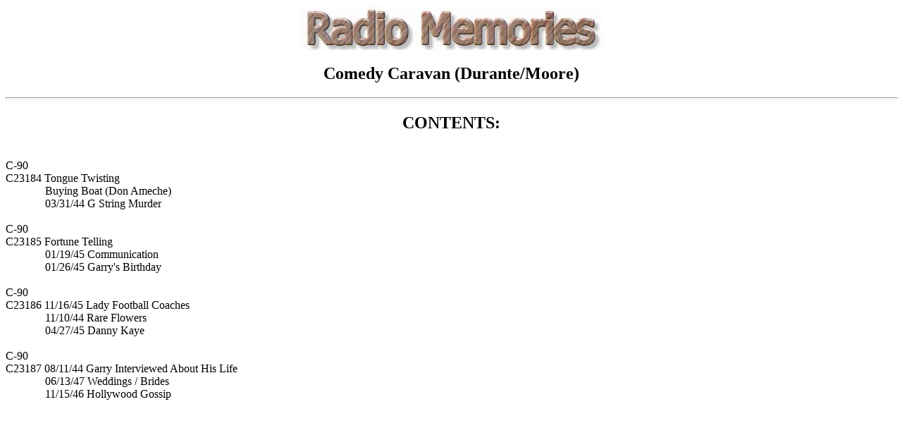

--- FILE ---
content_type: text/html
request_url: http://www.radiomemories.com/comedycaravan.html
body_size: 1415
content:
<html>

<head>
<meta http-equiv="Content-Type" content="text/html; charset=windows-1252">
<meta name="GENERATOR" content="Microsoft FrontPage 4.0">
<meta name="ProgId" content="FrontPage.Editor.Document">
<title>Comedy Caravan</title>
</head>

<body>

<p class="MsoNormal" align="center" style="text-align:center"><!--[if gte vml 1]><v:shapetype
 id="_x0000_t75" coordsize="21600,21600" o:spt="75" o:preferrelative="t"
 path="m@4@5l@4@11@9@11@9@5xe" filled="f" stroked="f">
 <v:stroke joinstyle="miter"/>
 <v:formulas>
  <v:f eqn="if lineDrawn pixelLineWidth 0"/>
  <v:f eqn="sum @0 1 0"/>
  <v:f eqn="sum 0 0 @1"/>
  <v:f eqn="prod @2 1 2"/>
  <v:f eqn="prod @3 21600 pixelWidth"/>
  <v:f eqn="prod @3 21600 pixelHeight"/>
  <v:f eqn="sum @0 0 1"/>
  <v:f eqn="prod @6 1 2"/>
  <v:f eqn="prod @7 21600 pixelWidth"/>
  <v:f eqn="sum @8 21600 0"/>
  <v:f eqn="prod @7 21600 pixelHeight"/>
  <v:f eqn="sum @10 21600 0"/>
 </v:formulas>
 <v:path o:extrusionok="f" gradientshapeok="t" o:connecttype="rect"/>
 <o:lock v:ext="edit" aspectratio="t"/>
</v:shapetype><v:shape id="_x0000_i1025" type="#_x0000_t75" alt="Radio Memories"
 style='width:323.4pt;height:47.4pt'>
 <v:imagedata src="RadMem.jpg"
  o:href="http://www.old-time.com/sponsors/radiomemories/regular/radiomem5.jpg"/>
</v:shape><![endif]-->
<img src="RadMem.jpg" alt="Radio Memories" v:shapes="_x0000_i1025" width="431" height="63"></p>
<h2 align="center" style="text-align:center">Comedy Caravan (Durante/Moore)</h2>
<div class="MsoNormal" align="center" style="text-align:center">
  <hr size="3" width="100%" align="center">
</div>
<h2 align="center" style="text-align:center">CONTENTS:</h2>
<dl>
    <dt>&nbsp;</dt>
    <dt style="text-align: justify">C-90</dt>
    <dt style="text-align: justify">C23184 Tongue Twisting<span style="mso-fareast-font-family:
&quot;MS Mincho&quot;"></o:p>
      </span></dt>
    <dt style="text-align: justify">&nbsp;&nbsp;&nbsp;&nbsp;&nbsp;&nbsp;&nbsp;&nbsp;&nbsp;&nbsp;&nbsp;&nbsp;&nbsp;
      Buying Boat (Don Ameche)</dt>
    <dt style="text-align: justify">&nbsp;&nbsp;&nbsp;&nbsp;&nbsp;&nbsp;&nbsp;&nbsp;&nbsp;&nbsp;&nbsp;&nbsp;&nbsp;
      03/31/44 G String Murder</dt>
    <dt style="text-align: justify">&nbsp;</dt>
    <dt style="text-align: justify">C-90</dt>
    <dt style="text-align: justify">C23185 Fortune Telling</dt>
    <dt style="text-align: justify">&nbsp;&nbsp;&nbsp;&nbsp;&nbsp;&nbsp;&nbsp;&nbsp;&nbsp;&nbsp;&nbsp;&nbsp;&nbsp;
      01/19/45 Communication</dt>
    <dt style="text-align: justify">&nbsp;&nbsp;&nbsp;&nbsp;&nbsp;&nbsp;&nbsp;&nbsp;&nbsp;&nbsp;&nbsp;&nbsp;&nbsp;
      01/26/45 Garry's Birthday</dt>
    <dt style="text-align: justify">&nbsp;</dt>
    <dt style="text-align: justify">C-90</dt>
    <dt style="text-align: justify">C23186 11/16/45 Lady Football Coaches</dt>
    <dt style="text-align: justify">&nbsp;&nbsp;&nbsp;&nbsp;&nbsp;&nbsp;&nbsp;&nbsp;&nbsp;&nbsp;&nbsp;&nbsp;&nbsp;
      11/10/44 Rare Flowers</dt>
    <dt style="text-align: justify">&nbsp;&nbsp;&nbsp;&nbsp;&nbsp;&nbsp;&nbsp;&nbsp;&nbsp;&nbsp;&nbsp;&nbsp;&nbsp;
      04/27/45 Danny Kaye</dt>
    <dt style="text-align: justify">&nbsp;</dt>
    <dt style="text-align: justify">C-90</dt>
    <dt style="text-align: justify">C23187 08/11/44 Garry Interviewed About His
      Life</dt>
    <dt style="text-align: justify">&nbsp;&nbsp;&nbsp;&nbsp;&nbsp;&nbsp;&nbsp;&nbsp;&nbsp;&nbsp;&nbsp;&nbsp;&nbsp;
      06/13/47 Weddings / Brides</dt>
    <dt style="text-align: justify">&nbsp;&nbsp;&nbsp;&nbsp;&nbsp;&nbsp;&nbsp;&nbsp;&nbsp;&nbsp;&nbsp;&nbsp;&nbsp;
      11/15/46 Hollywood Gossip</dt>
    <dt style="text-align: justify">&nbsp;</dt>
    <dt style="text-align: justify">&nbsp;</dt>
    <dt style="text-align: justify"><span style="mso-fareast-font-family:
&quot;MS Mincho&quot;"><o:p></o:p>
      </span></dt>
    <dt style="text-align: justify">&nbsp;</dt>
  </dl>
<dl>
  <dt style="text-align: justify">&nbsp;
  </dt>
  <dt style="text-align: justify">
    </o:p>
  </dt>

</body>

</html>
